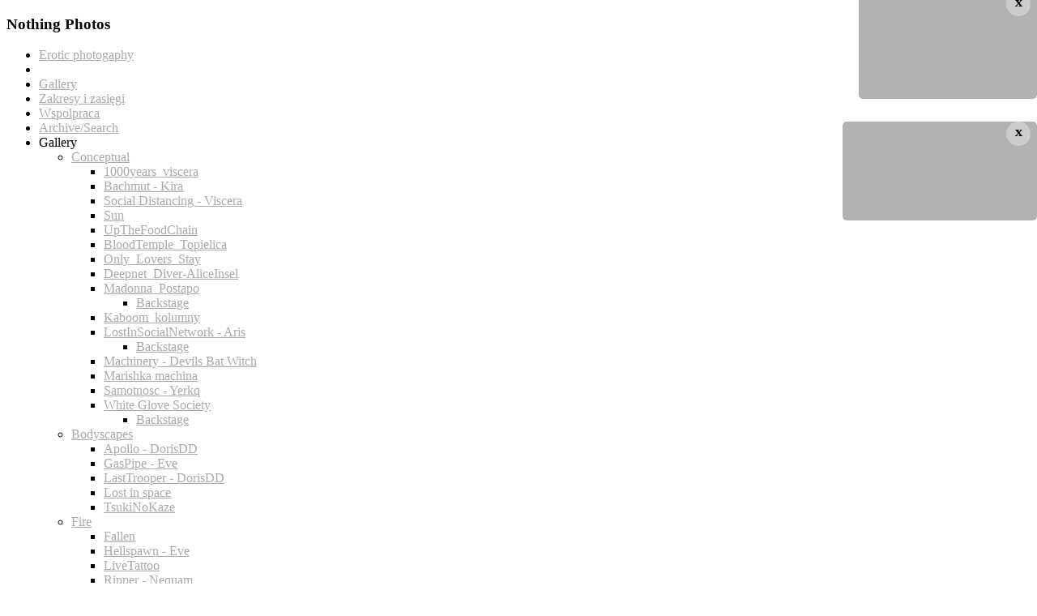

--- FILE ---
content_type: text/html; charset=UTF-8
request_url: https://nothing.photos/Latex/
body_size: 5699
content:

<!DOCTYPE html>
<html>
<head>
	<meta charset="UTF-8" />
		<script type="text/javascript" src="/zp-core/js/jquery.min.js"></script>
	<script src="/zp-core/js/jquery-migrate.min.js" type="text/javascript" ></script>
			<link rel="stylesheet" href="/zp-core/zp-extensions/colorbox_js/themes/example1/colorbox.css" type="text/css" />
		<script type="text/javascript" src="https://nothing.photos/zp-core/zp-extensions/colorbox_js/jquery.colorbox-min.js"></script>
		<script>
			/* Colorbox resize function for images*/
			var resizeTimer;

			function resizeColorBoxImage() {
				if (resizeTimer)
					clearTimeout(resizeTimer);
				resizeTimer = setTimeout(function () {
					if (jQuery('#cboxOverlay').is(':visible')) {
						jQuery.colorbox.resize({width: '90%'});
						jQuery('#cboxLoadedContent img').css('max-width', '100%').css('height', 'auto');
					}
				}, 300)
			}
			/* Colorbox resize function for Google Maps*/
			function resizeColorBoxMap() {
				if (resizeTimer)
					clearTimeout(resizeTimer);
				resizeTimer = setTimeout(function () {
					var mapw = $(window).width() * 0.8;
					var maph = $(window).height() * 0.7;
					if (jQuery('#cboxOverlay').is(':visible')) {
						$.colorbox.resize({innerWidth: mapw, innerHeight: maph});
						$('#cboxLoadedContent iframe').contents().find('#map_canvas').css('width', '100%').css('height', maph - 20);
					}
				}, 500)
			}
			// Resize Colorbox when changing mobile device orientation
			window.addEventListener("orientationchange", function () {
				resizeColorBoxImage();
				parent.resizeColorBoxMap()
			}, false);
		</script>

		<title>Latex | Nothing Photos | Erotic photogaphy</title>	<meta name="viewport" content="width=device-width, initial-scale=1.0, minimum-scale=1.0, maximum-scale=1.0, user-scalable=no">

	<link rel="stylesheet" href="/themes/libratus/css/normalize.css">
	<link rel="stylesheet" href="/themes/libratus/css/skeleton.css">
	<link rel="stylesheet" href="/themes/libratus/css/font-awesome.min.css" type="text/css" />
	<link href="//fonts.googleapis.com/css?family=Poiret+One:400,300,600" rel="stylesheet" type="text/css">
	<link rel="stylesheet" href="/themes/libratus/css/pushy.css">
	<link rel="stylesheet" href="/themes/libratus/css/ss.css" />

	<link rel="stylesheet" href="/themes/libratus/js/swipebox/css/swipebox.css" />
	<link rel="stylesheet" href="/themes/libratus/js/justifiedgallery/justifiedGallery.min.css" />
	<link rel="stylesheet" href="/themes/libratus/css/style.css">

	<script src="/themes/libratus/js/modernizr.custom.js"></script>
	
	<link rel="shortcut icon" href="/themes/libratus/images/favicon.ico">
	<link rel="apple-touch-icon-precomposed" href="/themes/libratus/images/favicon-152.png">
	<meta name="msapplication-TileColor" content="#ffffff">
	<meta name="msapplication-TileImage" content="/themes/libratus/images/favicon-144.png">
	<meta property="og:image"  content="/logo.gif" />
	<style>
		.inner{max-width:1400px;}		#main{ background: #313131 url(/css/i/nothing_photos_logo2.png) 100% 50% no-repeat;  }
#search{ background-color: #444; border:0 }
a{ color:#AAA }

input[type="email"], input[type="number"], input[type="search"], input[type="text"], input[type="tel"], input[type="url"], input[type="password"], textarea, select {
    background-color: #BBB; color: #444; border:0 }
	
#home-logo	{ background-image: url(/css/i/logo_fibo.png); background-position: -40px 53%; background-repeat: no-repeat;  }	</style>            

</head>
<body>
		<script>
				var _gaq = _gaq || [];
		_gaq.push(['_setAccount', 'UA-91266400-1']);
		_gaq.push(['_trackPageview']);
		(function() {
			var ga = document.createElement('script'); ga.type = 'text/javascript'; ga.async = true;
			ga.src = ('https:' == document.location.protocol ? 'https://ssl' : 'http://www') + '.google-analytics.com/ga.js';
			var s = document.getElementsByTagName('script')[0]; s.parentNode.insertBefore(ga, s);
		})();
			</script>
			<!-- Pushy Menu -->
	<nav class="pushy pushy-right">
				<h3 id="nav-logo-text" >Nothing Photos</h3>
				<ul id="nav">
						<li><a href="http://http://nothing.photos">Erotic photogaphy</a><li>
						<li >
				<a href="/" title="Gallery">Gallery</a>
			</li>
						
	<li class=""><a href="/pages/Zakresy-i-zasi-gi/" title="Zakresy i zasięgi">Zakresy i zasięgi</a>	</li>
	<li class=""><a href="/pages/Wspolpraca/" title="Wspolpraca">Wspolpraca</a></li>
			<li >
				<a href="/page/archive/" title="Archive/Search">Archive/Search</a>
			</li>
						<li><span class="gallery-menu-divider">Gallery</span>
				<ul id="">
<li class=""><a href="/Photos/" title="Conceptual">Conceptual</a>
<ul class="sub">
<li class=""><a href="/Photos/1000years_viscera/" title="1000years_viscera">1000years_viscera</a>
</li>
<li class=""><a href="/Photos/Bachmut%20-%20Kira/" title="Bachmut - Kira">Bachmut - Kira</a>
</li>
<li class=""><a href="/Photos/SocialDistancing_Viscera/" title="Social Distancing - Viscera">Social Distancing - Viscera</a>
</li>
<li class=""><a href="/Photos/Sun_Szikar_Morri/" title="Sun">Sun</a>
</li>
<li class=""><a href="/Photos/UpTheFoodChain/" title="UpTheFoodChain">UpTheFoodChain</a>
</li>
<li class=""><a href="/Photos/BloodTemple_Topielica/" title="BloodTemple_Topielica">BloodTemple_Topielica</a>
</li>
<li class=""><a href="/Photos/Only_Lovers_Stay/" title="Only_Lovers_Stay">Only_Lovers_Stay</a>
</li>
<li class=""><a href="/Photos/Deepnet_Diver-AliceInsel/" title="Deepnet_Diver-AliceInsel">Deepnet_Diver-AliceInsel</a>
</li>
<li class=""><a href="/Photos/Madonna_Postapo/" title="Madonna_Postapo">Madonna_Postapo</a>
<ul class="sub">
<li class=""><a href="/Photos/Madonna_Postapo/Backstage/" title="Backstage">Backstage</a>
</li>

</ul>

</li>
<li class=""><a href="/Photos/Kaboom_kolumny/" title="Kaboom_kolumny">Kaboom_kolumny</a>
</li>
<li class=""><a href="/Photos/LostInSocialNetwork%20-%20Aris/" title="LostInSocialNetwork - Aris">LostInSocialNetwork - Aris</a>
<ul class="sub">
<li class=""><a href="/Photos/LostInSocialNetwork%20-%20Aris/Backstage/" title="Backstage">Backstage</a>
</li>

</ul>

</li>
<li class=""><a href="/Photos/Machina3_WrednaWiedzma/" title="Machinery - Devils Bat Witch">Machinery - Devils Bat Witch</a>
</li>
<li class=""><a href="/Photos/Marishka%20machina/" title="Marishka machina">Marishka machina</a>
</li>
<li class=""><a href="/Photos/Samotnosc_Yerkq/" title="Samotnosc - Yerkq">Samotnosc - Yerkq</a>
</li>
<li class=""><a href="/Photos/White_GloveSociety/" title="White Glove Society">White Glove Society</a>
<ul class="sub">
<li class=""><a href="/Photos/White_GloveSociety/Backstage/" title="Backstage">Backstage</a>
</li>

</ul>

</li>

</ul>

</li>
<li class=""><a href="/Bodyscapes/" title="Bodyscapes">Bodyscapes</a>
<ul class="sub">
<li class=""><a href="/Bodyscapes/Apollo%20-%20DorisDD/" title="Apollo - DorisDD">Apollo - DorisDD</a>
</li>
<li class=""><a href="/Bodyscapes/GasPipe-Eve/" title="GasPipe - Eve">GasPipe - Eve</a>
</li>
<li class=""><a href="/Bodyscapes/LastTrooper%20-%20DorisDD/" title="LastTrooper - DorisDD">LastTrooper - DorisDD</a>
</li>
<li class=""><a href="/Bodyscapes/Lost_in_space_SumiSatina/" title="Lost in space">Lost in space</a>
</li>
<li class=""><a href="/Bodyscapes/TsukiNoKaze/" title="TsukiNoKaze">TsukiNoKaze</a>
</li>

</ul>

</li>
<li class=""><a href="/Fire/" title="Fire">Fire</a>
<ul class="sub">
<li class=""><a href="/Fire/Fallen/" title="Fallen">Fallen</a>
</li>
<li class=""><a href="/Fire/Hellspawn%20-%20Eve/" title="Hellspawn - Eve">Hellspawn - Eve</a>
</li>
<li class=""><a href="/Fire/LiveTattoo/" title="LiveTattoo">LiveTattoo</a>
</li>
<li class=""><a href="/Fire/Ripper%20-%20Nequam/" title="Ripper - Nequam">Ripper - Nequam</a>
</li>
<li class=""><a href="/Fire/WatchTheWorldBurn%20-%20Doris/" title="WatchTheWorldBurn - Doris">WatchTheWorldBurn - Doris</a>
</li>
<li class=""><a href="/Fire/Witch_Candelabr/" title="Witch Candelabr">Witch Candelabr</a>
</li>

</ul>

</li>
<li class=""><a href="/Boudoir/" title="Boudoir">Boudoir</a>
<ul class="sub">
<li class=""><a href="/Boudoir/laDemonia%20-%20Heavy%20Duty/" title="laDemonia - Heavy Duty">laDemonia - Heavy Duty</a>
</li>
<li class=""><a href="/Boudoir/Lucid_nisha/" title="Lucid nisha">Lucid nisha</a>
</li>
<li class=""><a href="/Boudoir/Juliette_Red_Halloween/" title="Juliette - Red Halloween">Juliette - Red Halloween</a>
</li>
<li class=""><a href="/Boudoir/Mallory%20-%20BlackMirror/" title="Mallory - BlackMirror">Mallory - BlackMirror</a>
</li>

</ul>

</li>
<li class=""><a href="/Pole/" title="Pole Dance">Pole Dance</a>
<ul class="sub">
<li class=""><a href="/Pole/Exotic_PoleDance-viscera/" title="Exotic_PoleDance-viscera">Exotic_PoleDance-viscera</a>
</li>
<li class=""><a href="/Pole/Szikar_Death_and_mirrors/" title="Szikar - Death and mirrors">Szikar - Death and mirrors</a>
</li>
<li class=""><a href="/Pole/ZiemieJalowe_axiomatix/" title="ZiemieJalowe_axiomatix">ZiemieJalowe_axiomatix</a>
</li>

</ul>

</li>
<li class="active"><a href="/Latex/" title="Latex">Latex</a>
</li>
<li class=""><a href="/bodyart/" title="bodyart">bodyart</a>
</li>
<li class=""><a href="/OFF/" title="OFF">OFF</a>
</li>
<li class=""><a href="/bdsm/" title="BDSM">BDSM</a>
<ul class="sub">
<li class=""><a href="/bdsm/K-red_Sweetroom_SBN4/" title="K-red Sweetroom SBN4">K-red Sweetroom SBN4</a>
</li>

</ul>

</li>
</ul>
			</li>
		</ul>
	</nav>

	<!-- Site Overlay -->
	<div class="site-overlay"></div>

	<!-- Content, closed in inc-footer.php-->
	<div id="container">
		<div id="page-header" class="wrap" style="background-image: linear-gradient(rgba(0, 0, 0, 0.75),rgba(0, 0, 0, 0.75)), url(/cache/Latex/silesian_horror_story_1200_thumb.jpg?cached=1702484809);">
			<div class="inner">
				<h1>Latex</h1>
			</div>
		</div>
		
		<div class="bar">
			<div class="inner">
				<div id="quickmenu"><a id="nav-icon" class="quick-menu menu-btn"><i class="fa fa-bars fa-lg"></i></a><a id="search-icon" class="quick-menu" href="/page/archive/" title="Archive/Search"><i class="fa fa-search fa-lg"></i></a><a id="scrollup" class="quick-menu scrollup" title="Scroll to top"><i class="fa fa-chevron-circle-up fa-lg"></i></a></div>				<div class="pad" id="breadcrumb">
					<a href="/"><i class="fa fa-home"></i>&nbsp;Nothing Photos</a>&nbsp;/
					Latex				</div>
			</div>
		</div>
	
		<div id="main" class="wrap clearfix">
			<div class="inner">
				<div class="gallery pad">
					<div class="gallery-thumbs-large">
											</div>
					
					<div class="gallery-thumbs">
												<div>
							<a href="/Latex/silesian_horror_story.jpg" title="silesian_horror_story">
								<img alt="" class="check-flagthumb scale" loading="lazy" src="/cache/Latex/silesian_horror_story_300_thumb.jpg?cached=1702299632" width="200" height="300" />							</a>
							<div class="caption caption-image">
																<a class="swipebox image-zoom" title="&lt;a href=&quot;/Latex/silesian_horror_story.jpg&quot;&gt;silesian_horror_story&lt;/a&gt;" href="/cache/Latex/silesian_horror_story_1200.jpg?cached=1703868644"><i class="fa fa-search-plus fa-lg"></i></a>
																															</div>
							<i class="fa fa-angle-up mobile-click-details"></i>
						</div>
												<div>
							<a href="/Latex/steam_powered.jpg" title="steam_powered">
								<img alt="" class="check-flagthumb scale" loading="lazy" src="/cache/Latex/steam_powered_300_thumb.jpg?cached=1702484809" width="200" height="300" />							</a>
							<div class="caption caption-image">
																<a class="swipebox image-zoom" title="&lt;a href=&quot;/Latex/steam_powered.jpg&quot;&gt;steam_powered&lt;/a&gt;" href="/cache/Latex/steam_powered_1200.jpg?cached=1703999269"><i class="fa fa-search-plus fa-lg"></i></a>
																															</div>
							<i class="fa fa-angle-up mobile-click-details"></i>
						</div>
											</div>
				
									</div>
				
				<div class="gallery-sidebar pad">
										<div class="single-nav">
												<a class="button prev-link" href="/Pole/" title="Prev album: Pole Dance"><i class="fa fa-caret-left"></i> Prev album</a>
												
												<a class="button next-link" href="/bodyart/" title="Next album: bodyart">Next album <i class="fa fa-caret-right"></i></a>
											</div>
					<hr />
															
										<div><i class="fa fa-photo fa-fw"></i> 2 images</div>					<br />
					<div class="desc"></div>
										
										<hr />
					
										<div><i class="fa fa-rss fa-fw"></i> <a  href="/index.php?rss=gallery&amp;folder=Latex&amp;lang=" title="Album RSS" rel="nofollow">Album RSS</a></div>
					<hr />
<div id="social-share">
	<i class="fa fa-share"></i> Share: 	<a target="_blank" class="share fb button" href="http://www.facebook.com/sharer.php?u=http://nothing.photos/Latex/" title="Share on Facebook"><i class="fa fa-facebook fa-lg"></i></a>
	<a target="_blank" class="share tw button" href="http://twitter.com/home?status=http://nothing.photos/Latex/" title="Share on Twitter"><i class="fa fa-twitter fa-lg"></i></a>
	<a target="_blank" class="share g button" href="https://plus.google.com/share?url=http://nothing.photos/Latex/" title="Share on Google+"><i class="fa fa-google-plus fa-lg"></i></a>
</div>
					
					
										
				</div>
				
			</div>	
		</div>
		
				
				
				
		<div id="bottom-links" class="clearfix">
			<div class="inner pad">
				
				<div id="login-register">
							
								</div>
				
								<div id="rsslinks" style="float: left">
					<i class="fa fa-rss fa-fw"></i>
					<a  href="/index.php?rss=gallery&amp;lang=" title="RSS Gallery" rel="nofollow">RSS Gallery</a>				</div>
								<a target="_blank" href="http://fb.com/NothingPhotos/" title="Facebook" rel="nofollow" style="font-weight: bold; margin: 0 10px; text-decoration: none">FaceBook</i></a>
				<a target="_blank" href="https://vk.com/nothingphotos" title="VKonakte" rel="nofollow" style="font-weight: bold; margin: 0 10px; text-decoration: none">VK</i></a>
				<a target="_blank" href="https://nothing-photos.tumblr.com/" title="Tumblr" rel="nofollow" style="font-weight: bold; margin: 0 10px; text-decoration: none">Tumblr</a>
				
				<a target="_blank" href="http://www.nothing_photos.maxmodels.pl" title="MaxModels" rel="nofollow"><i class="logosprite logosprite-maxmodels32"></i></a>
				<a target="_blank" href="https://qqmodels.pl/profil/73/Micha%C5%82-Tenerowicz" title="QQ Models" rel="nofollow" style="text-decoration: none; font-weight: bold">QQ</a>
				<a target="_blank" href="http://www.megamodels.pl/nothingphotos" title="MegaModels" rel="nofollow"><i class="logosprite logosprite-megamodels32"></i></a>
				<a target="_blank" href="https://fetlife.com/users/7008418" title="FetLife" rel="nofollow"><i class="logosprite logosprite-fetlife32"></i></a>
				<a target="_blank" href="https://500px.com/nothingphotos" title="500px" rel="nofollow"><i class="fa fa-500px fa-fw"></i></a>
				<a target="_blank" href="https://gurushots.com/NothingPhotos/photos" title="GuruShots" rel="nofollow"><i class="logosprite logosprite-GuruShots32"></i></a>
				<a target="_blank" href="http://nothingphotos.deviantart.com" title="DeviantArt" rel="nofollow"><i class="fa fa-deviantart fa-fw"></i></a>

			</div>
		</div>
		
				<div id="bottom-modules" class="wrap clearfix">
			<div class="inner pad">
				<div class="row">
				
								
								
								
									<div class="four columns">
						<h5>
							Popular Images							&nbsp;<a class="stats-more" title="More" href="/page/archive/?set=popularimages"><i class="fa fa-caret-right"></i></a>						</h5>
												<div class="gallery-thumbs">
												</div>
					</div>
								
									<div class="four columns">
						<h5>
							Latest Images (ID)							&nbsp;<a class="stats-more" title="More" href="/page/archive/?set=latestimagesbyid"><i class="fa fa-caret-right"></i></a>						</h5>
												<div class="gallery-thumbs">
													<a href="/Pole/Exotic_PoleDance-viscera/ww-4624_3.jpg" title="ww-4624_3">
								<img src="/cache/Pole/Exotic_PoleDance-viscera/ww-4624_3_w140_h140_cw140_ch140_thumb.jpg?cached=1702871956" alt="ww-4624_3" />
<br />							</a>
													<a href="/Pole/Exotic_PoleDance-viscera/ww-5535_4.jpg" title="ww-5535_4">
								<img src="/cache/Pole/Exotic_PoleDance-viscera/ww-5535_4_w140_h140_cw140_ch140_thumb.jpg?cached=1702871956" alt="ww-5535_4" />
<br />							</a>
													<a href="/Pole/Exotic_PoleDance-viscera/ww-4163_4.jpg" title="ww-4163_4">
								<img src="/cache/Pole/Exotic_PoleDance-viscera/ww-4163_4_w140_h140_cw140_ch140_thumb.jpg?cached=1702871956" alt="ww-4163_4" />
<br />							</a>
													<a href="/Pole/Exotic_PoleDance-viscera/ww-4209_3.jpg" title="ww-4209_3">
								<img src="/cache/Pole/Exotic_PoleDance-viscera/ww-4209_3_w140_h140_cw140_ch140_thumb.jpg?cached=1702871957" alt="ww-4209_3" />
<br />							</a>
													<a href="/Pole/Exotic_PoleDance-viscera/ww-4434_3.jpg" title="ww-4434_3">
								<img src="/cache/Pole/Exotic_PoleDance-viscera/ww-4434_3_w140_h140_cw140_ch140_thumb.jpg?cached=1702871957" alt="ww-4434_3" />
<br />							</a>
												</div>
					</div>
								
								
								
								
								
								
				
				
								
								
								
								
								
								
								
				</div>

			</div>
		</div>
				
		<div id="footer" class="clearfix">	
			<div class="inner pad">
							
				<div id="copyright" style="float: right">2016 Nothing Photos</div>
				
								<div id=|buyart" style="font-weight: bold; margin-bottom: 20px">
					<h2 sttyle="font-weight: bold">Buy Art</h2>
					<a href="https://www.saatchiart.com/account/profile/1363433"> SaatchiArt</a> (USA)<br />
					<a href="https://www.haloart.pl/nothing-photos-galeria"> HaloArt</a> (PL)<br />
				</div>
								<div id="sociallinks" style="font-size: 1.2em">
					&nbsp;&middot;
																				Find me: 
					<a target="_blank" href="https://www.facebook.com/NothingPhotos/" title="MaxModels" rel="nofollow">FaceBook</a>&nbsp;
					<a target="_blank" href="https://vk.com/nothingphotos" title="MaxModels" rel="nofollow">VK</a>&nbsp;
					<a target="_blank" href="http://www.nothing_photos.maxmodels.pl" title="MaxModels" rel="nofollow">MaxModels</a>&nbsp;
					<a target="_blank" href="http://www.megamodels.pl/nothingphotos" title="MegaModels" rel="nofollow">MegaModels</a>&nbsp;
					<a target="_blank" href="https://fetlife.com/users/7008418" title="FetLife" rel="nofollow">FetLife</a>&nbsp;
					<a target="_blank" href="https://500px.com/nothingphotos" title="500px" rel="nofollow">500px</a>&nbsp;
					<a target="_blank" href="https://gurushots.com/NothingPhotos/photos" title="GuruShots" rel="nofollow">GuruShots</a>&nbsp;
					<a target="_blank" href="http://nothingphotos.deviantart.com" title="DeviantArt" rel="nofollow">DeviantArt</a>&nbsp;
					<a target="_blank" href="https://nothing-photos.tumblr.com/" title="Tumblr" rel="nofollow">Tumblr</a>&nbsp;
					<a target="_blank" href="https://www.instagram.com/www_nothing_photos/" title="Instagram" rel="nofollow">Instagram</a>&nbsp;
					
				</div>
							</div>
		</div>

	</div><!-- close #container -->

<script src="/themes/libratus/js/jquery.imagesloaded.min.js"></script>
<script src="/themes/libratus/js/justifiedgallery/jquery.justifiedGallery.min.js"></script>
<script src="/themes/libratus/js/swipebox/js/jquery.swipebox.js"></script>
<script src="/themes/libratus/js/pushy.min.js"></script>
<script src="/themes/libratus/js/scrollfix.js"></script>
<script src="/themes/libratus/js/libratus_zp.js"></script>


	
<div id="fb-root"></div>
<script>(function(d, s, id) {
  var js, fjs = d.getElementsByTagName(s)[0];
  if (d.getElementById(id)) return;
  js = d.createElement(s); js.id = id;
  js.src = 'https://connect.facebook.net/pl_PL/sdk.js#xfbml=1&version=v2.11';
  fjs.parentNode.insertBefore(js, fjs);
}(document, 'script', 'facebook-jssdk'));</script>

<div id="FB_container" style="position: absolute; top: -10px; z-index: 99999;  200px; right: 0">
	<div style="width: 220px; height: 132px; float: right; background-color:rgba(0,0,0,0.3); border-radius: 5px">
		<div style="background: #CCC; color: #000; border-radius: 50%; width: 30px; height: 30px; line-height: 24px; font-size: 18px; text-align: center; font-weight: bold; float: right; margin-right: 8px; cursor: pointer;" onclick="FBgone()">x</div>
		<div style="" class="fb-page" data-href="https://www.facebook.com/NothingPhotos" data-tabs="timeline" data-width="180" data-height="70" data-small-header="false" data-adapt-container-width="true" data-hide-cover="false" data-show-facepile="false"><blockquote cite="https://www.facebook.com/NothingPhotos" class="fb-xfbml-parse-ignore"><a href="https://www.facebook.com/NothingPhotos">Nothing Photos</a></blockquote></div>
	</div>
</div>

<script>
	function FBgone(){
		$('#FB_container').remove();
        		var date = new Date();
        date.setTime(date.getTime() + (21*24*60*60*1000));
        expires = "; expires=" + date.toUTCString();
		document.cookie = 'faceless' + "=" + 1 + expires + "; path=/";
	}
</script>	

	

<script type="text/javascript" src="//vk.com/js/api/openapi.js?152"></script>
<div id="vkpop" style="position: absolute; top: 150px; z-index: 99999; width: 200px; right: 0">
	<div style="width: 240px; height: 122px; float: right; background-color:rgba(0,0,0,0.3); border-radius: 5px">
		<div style="background: #CCC; color: #000; border-radius: 50%; width: 30px; height: 30px; line-height: 24px; font-size: 18px; text-align: center; font-weight: bold; float: right; margin-right: 8px; cursor: pointer;" onclick="VKgone()">x</div>
		<div id="vk_groups">
	</div>
</div>
<script type="text/javascript">
	VK.Widgets.Group("vk_groups", {mode: 1}, 164047178);
	function VKgone(){
		$('#vkpop').remove();
		var date = new Date();
		date.setTime(date.getTime() + (21*24*60*60*1000));
		expires = "; expires=" + date.toUTCString();
		document.cookie = 'vkless' + "=" + 1 + expires + "; path=/";
	}	
</script>


	
		
		<script type="text/javascript">
		setTimeout(function(){ 
			var date = new Date();
			date.setTime(date.getTime() + (24*60*60*1000));
			expires = "; expires=" + date.toUTCString();
			document.cookie = 'popcnt' + "=" + 1 + "; path=/";
		}, 3000);
		</script>
		

	
</body>
</html>	
<!-- zenphoto version 1.6 -->
<!-- Zenphoto script processing end:2.3490 seconds -->
